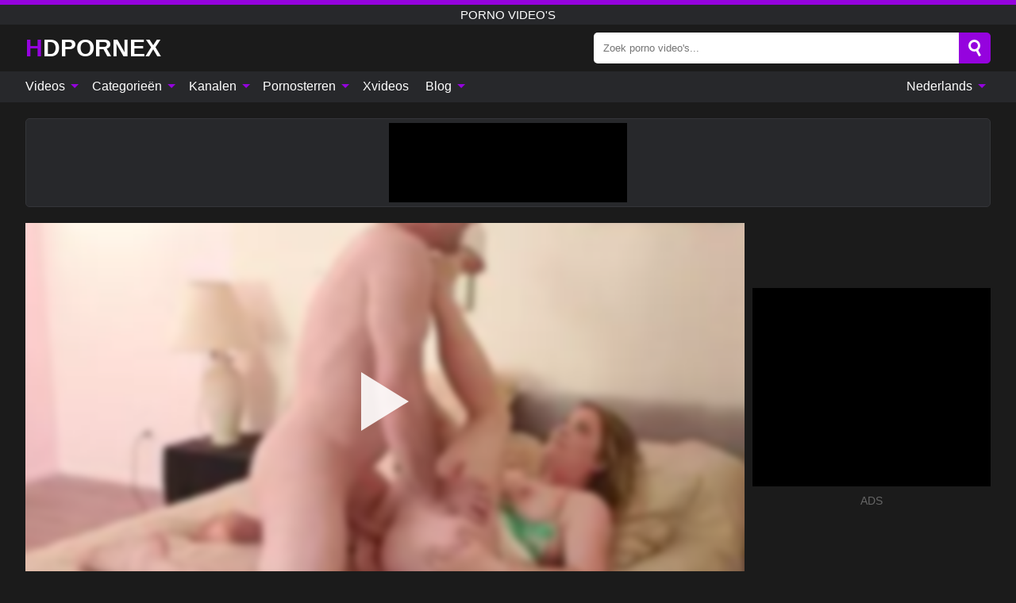

--- FILE ---
content_type: text/html; charset=UTF-8
request_url: https://hdpornex.com/nl/video/3741
body_size: 15663
content:
<!DOCTYPE html><html lang="nl" translate="no"><head><meta http-equiv="Content-Type" content="text/html; charset=utf-8"/><meta name="viewport" content="width=device-width, initial-scale=1"><title>Stiefmoeder leert hoe je seks moet hebben tijdens een feestje - HDPORNEX.COM</title><meta name="description" content="Bekijk gratis pornovideo: Stiefmoeder leert hoe je seks moet hebben tijdens een feestje, porno video's. Op je favoriete xxx & sex porno tube HDPORNEX.COM!"><meta name="keywords" content="stiefmoeder,leert,seks,moet,hebben,tijdens,feestje,porno,videos"><meta name="robots" content="max-image-preview:large"><script type="application/ld+json">{"@context":"https://schema.org","@type":"VideoObject","name":"Stiefmoeder leert hoe je seks moet hebben tijdens een feestje","description":"Bekijk gratis pornovideo: Stiefmoeder leert hoe je seks moet hebben tijdens een feestje, porno video's. Op je favoriete xxx & sex porno tube HDPORNEX.COM!","contentUrl":"https://hdpornex.com/cdn/3741.m3u8","thumbnailUrl":["https://hdpornex.com/i/media/p/3741b.jpg","https://hdpornex.com/i/media/w/3741.webp","https://hdpornex.com/i/media/p/3741.jpg"],"uploadDate":"2023-12-11T19:00:17+03:00","duration":"PT0H12M42S","interactionCount":"13"}</script><meta property="og:title" content="Stiefmoeder leert hoe je seks moet hebben tijdens een feestje"><meta property="og:site_name" content="HDPORNEX.COM"><meta property="og:url" content="https://hdpornex.com/nl/video/3741"><meta property="og:description" content="Bekijk gratis pornovideo: Stiefmoeder leert hoe je seks moet hebben tijdens een feestje, porno video's. Op je favoriete xxx & sex porno tube HDPORNEX.COM!"><meta property="og:type" content="video.other"><meta property="og:image" content="https://hdpornex.com/i/media/p/3741b.jpg"><meta property="og:video" content="https://hdpornex.com/cdn/3741.m3u8"><meta property="og:video:type" content="application/vnd.apple.mpegurl"><meta property="og:video" content="https://hdpornex.com/cdn/3741.mp4"><meta property="og:video:type" content="video/mp4"><meta name="twitter:card" content="summary_large_image"><meta name="twitter:site" content="HDPORNEX.COM"><meta name="twitter:title" content="Stiefmoeder leert hoe je seks moet hebben tijdens een feestje"><meta name="twitter:description" content="Bekijk gratis pornovideo: Stiefmoeder leert hoe je seks moet hebben tijdens een feestje, porno video's. Op je favoriete xxx & sex porno tube HDPORNEX.COM!"><meta name="twitter:image" content="https://hdpornex.com/i/media/p/3741b.jpg"><meta name="twitter:player" content="https://hdpornex.com/cdn/3741.mp4"><link href="/i/images/cover.jpg" rel="image_src"><link rel="icon" type="image/jpg" href="/i/images/ico_logo.jpg"><link rel="shortcut icon" type="image/jpg" href="/i/images/ico.jpg"><link rel="apple-touch-icon" type="image/jpg" href="/i/images/ico_logo.jpg"><meta name="theme-color" content="#161616"><link rel="canonical" href="https://hdpornex.com/nl/video/3741"><meta name="rating" content="adult"><meta name="rating" content="RTA-5042-1996-1400-1577-RTA"><link rel="preconnect" href="//mc.yandex.ru"><link rel="preconnect" href="//pgnasmcdn.click"><link rel="alternate" href="https://hdpornex.com/video/3741" hreflang="x-default"><link rel="alternate" href="https://hdpornex.com/ar/video/3741" hreflang="ar"><link rel="alternate" href="https://hdpornex.com/bn/video/3741" hreflang="bn"><link rel="alternate" href="https://hdpornex.com/de/video/3741" hreflang="de"><link rel="alternate" href="https://hdpornex.com/video/3741" hreflang="en"><link rel="alternate" href="https://hdpornex.com/es/video/3741" hreflang="es"><link rel="alternate" href="https://hdpornex.com/fr/video/3741" hreflang="fr"><link rel="alternate" href="https://hdpornex.com/hi/video/3741" hreflang="hi"><link rel="alternate" href="https://hdpornex.com/id/video/3741" hreflang="id"><link rel="alternate" href="https://hdpornex.com/it/video/3741" hreflang="it"><link rel="alternate" href="https://hdpornex.com/ja/video/3741" hreflang="ja"><link rel="alternate" href="https://hdpornex.com/nl/video/3741" hreflang="nl"><link rel="alternate" href="https://hdpornex.com/pl/video/3741" hreflang="pl"><link rel="alternate" href="https://hdpornex.com/pt/video/3741" hreflang="pt"><link rel="alternate" href="https://hdpornex.com/ro/video/3741" hreflang="ro"><link rel="alternate" href="https://hdpornex.com/ru/video/3741" hreflang="ru"><link rel="alternate" href="https://hdpornex.com/tr/video/3741" hreflang="tr"><link rel="alternate" href="https://hdpornex.com/zh/video/3741" hreflang="zh"><style>html{font-family:-apple-system,BlinkMacSystemFont,Segoe UI,Roboto,Oxygen,Ubuntu,Cantarell,Fira Sans,Droid Sans,Helvetica Neue,sans-serif}body{background:#1b1b1b;min-width:320px;margin:auto;color:#fff}a{text-decoration:none;outline:none;color:#1b1b1b}input,textarea,select,option,button{outline:none;font-family:-apple-system,BlinkMacSystemFont,Segoe UI,Roboto,Oxygen,Ubuntu,Cantarell,Fira Sans,Droid Sans,Helvetica Neue,sans-serif}*{-webkit-box-sizing:border-box;-moz-box-sizing:border-box;box-sizing:border-box}::placeholder{opacity:1}.ico-bottom-arrow{width:0;height:0;border-left:5px solid transparent;border-right:5px solid transparent;border-bottom:5px solid #9503DE;display:inline-block;margin-bottom:3px;margin-left:3px;margin-right:-4px;transform:rotate(180deg)}.top{background:#27282b;text-align:center}.top:before{content:"";width:100%;height:6px;display:block;background:#9503DE}.top h1,.top b{font-weight:500;color:#fff;font-size:15px;text-transform:uppercase;margin:0;padding:4px 0;display:block}.fx{display:-webkit-box;display:-moz-box;display:-ms-flexbox;display:-webkit-flex;display:flex}.fx-c{-ms-flex-align:center;-webkit-align-items:center;-webkit-box-align:center;align-items:center}.fx-w{flex-wrap:wrap;justify-content:space-between}header{width:95%;max-width:1340px;margin:auto;padding:10px 0}header .icon-menu,header .icon-search,header .sort{display:none}header .logo b{display:block;font-size:30px;color:#fff;text-transform:uppercase}header .logo b:first-letter{color:#9503DE}header form{margin-left:auto;width:50%;max-width:500px;position:relative}header form .box{border-radius:5px;padding:0}header form input{background:#fff;border:0;color:#050505;padding:12px;width:100%;border-radius:5px;border-top-right-radius:0;border-bottom-right-radius:0;align-self:stretch}header form button{background:#9503DE;border:0;position:relative;cursor:pointer;outline:none;text-indent:-99999px;border-radius:5px;border-top-left-radius:0;border-bottom-left-radius:0;width:42px;align-self:stretch}header form button:before{content:"";position:absolute;top:9px;left:12px;width:9px;height:9px;background:transparent;border:3px solid #fff;border-radius:50%}header form button:after{content:"";width:9px;height:3px;background:#fff;position:absolute;transform:rotate(63deg);top:24px;left:20px}header form .resultDiv{display:none;position:absolute;top:50px;background:#fff;width:100%;max-height:350px;overflow:hidden;overflow-y:auto;z-index:114;left:0;padding:10px;transition:.4s;border-radius:5px;color:#050505}header form .resultDiv a{display:block;text-align:left;padding:5px;color:#050505;font-weight:600;text-decoration:none;font-size:14px}header form .resultDiv a:hover{text-decoration:underline}header form .resultDiv .title{display:block;background:#27282b;padding:10px;border-radius:5px;color:#fff}nav{background:#27282b;display:block;width:100%}nav ul{width:95%;max-width:1340px;display:block;margin:auto;padding:0;list-style:none;position:relative;z-index:113}nav ul li{display:inline-block}nav ul li .mask{display:none}nav ul a{color:#fff;padding:.65em .65em;text-decoration:none;display:inline-block}nav>ul>li:first-child>a{padding-left:0}@media screen and (min-width:840px){nav ul li:hover a{color:#9503DE}nav ul li>ul{display:none}nav ul li:hover>ul{display:block;position:absolute;width:100%;left:0;top:40px;background:#27282b;border:1px solid #343539;border-radius:5px;padding:4px}nav ul li:hover>ul a{padding:.3em .35em;margin:.35em;color:#fff}nav ul li>ul a:hover{color:#9503DE}nav ul .lang:hover>ul{width:400px;right:0;left:unset;display:flex;flex-wrap:wrap;justify-content:space-between}nav ul .lang:hover>ul a{padding:0;border:0;display:block;font-size:13px}}nav ul li>ul:not(.nl) li:last-child a{background:#9503DE;border-radius:5px;color:#fff}nav ul .lang{float:right;position:relative}nav ul .lang li{display:block;flex:1 1 25%}nav ul .lang:hover>ul a:last-child{background:transparent}nav ul .lang:hover>ul a:last-child:hover{color:#9503DE}.global-army{width:95%;max-width:1340px;margin:auto;margin-top:20px;border-radius:5px;background:#27282b;border:1px solid #343539;padding:5px;overflow:hidden}.global-army span{display:block;margin:auto;width:300px;min-width:max-content;height:100px;background:#000}.global-army iframe{border:0;width:300px;height:100px;overflow:hidden}.fbar{display:block;width:100%;margin-bottom:15px;text-align:center;background:#27282b;border-radius:5px;padding:7px 4px}.fbar a{display:inline-block;color:#fff;font-size:15px;font-weight:500;text-transform:uppercase}.fbar a:after{content:"\A0•\A0"}.fbar a:last-child:after{content:""}main{width:95%;max-width:1340px;margin:auto;margin-top:20px}main .sidebar{width:240px;min-width:240px;margin-right:20px;border-right:1px solid #3A3A3A;padding-right:20px}main .sidebar .close{display:none}main .sidebar ul{padding:0;margin:0;list-style:none;border-bottom:1px solid #3A3A3A;padding-bottom:10px;margin-bottom:10px}main .sidebar ul:last-child{border-bottom:0;margin-bottom:0}main .sidebar li span{display:block;color:#fff;font-size:15px;font-weight:500;margin-bottom:10px;text-transform:uppercase}main .sidebar li{display:block}main .sidebar li a{display:flex;align-items:center;color:#fff;font-size:14px;padding:4px 6px;border-radius:5px;margin-bottom:2px}main .sidebar li a b{font-weight:400}main .sidebar li a i:last-child{margin-left:auto;font-size:12px;color:#7C7C7C}main .sidebar li:not(.more):hover a{background:#27282b;color:#9503DE}main .sidebar li:not(.more):hover a i:last-child{color:#fff}main .sidebar .more a{display:block;background:#9503DEb5;color:#fff;text-align:center;margin-top:10px;border-radius:100px;font-weight:500}main .sidebar .more a:hover{background:#27282b}main .content{width:100%}main .head h1,main .head h2,main .head h3,main .head .sst{margin:0;color:#fff;font-size:22px;font-weight:500;overflow-wrap:break-word;word-break:break-all;white-space:normal}main .head .title span{color:#ccc;margin-left:10px;font-size:15px;margin-right:10px;text-align:center}main .head .sort{margin-left:auto;position:relative;z-index:4;min-width:180px}main .head .sort span{color:#fff;background:#27282b;padding:7px 20px;border-radius:5px;font-weight:600;display:block;width:max-content;min-width:100%;cursor:pointer;text-align:center;border:1px solid #343539}main .head .sort ul{padding:0;margin:0;list-style:none;display:none}main .head .sort.active span{border-bottom-left-radius:0;border-bottom-right-radius:0}main .head .sort.active ul{display:block;position:absolute;top:33px;background:#27282b;width:100%;right:0;border-bottom-left-radius:5px;border-bottom-right-radius:5px;border:1px solid #343539;border-top:0}main .head .sort li{display:block}main .head .sort .disabled{display:none}main .head .sort li a{display:block;padding:5px;text-align:center;color:#fff;font-weight:600;font-size:15px}main .head .sort li a:hover{color:#9503DE}.trend{margin:20px 0}.trend .article{width:20%;margin-bottom:10px;display:inline-block;overflow:hidden;color:#FFF}.trend .article .box{width:95%;margin:auto;overflow:hidden}.trend .article a{display:block;width:100%}.trend .article figure{display:block;position:relative;margin:0;width:100%;height:200px;overflow:hidden;border-radius:5px;background:#27282b}.trend .article figure img{position:absolute;height:100%;min-width:100%;object-fit:cover;position:absolute;transform:translateX(-50%) translateY(-50%);left:50%;top:50%;font-size:0}.trend .article a div{margin-top:5px}.trend .article b{color:#fff;font-weight:500;font-size:15px}.trend .article i:last-child{color:#fff;margin-left:auto;font-weight:500;font-size:15px}.trend .article .ct{display:block;width:100%;height:110px;background:#27282b;position:relative;border-radius:5px;padding:10px}.trend .article .ct h2,.trend .article .ct b{position:absolute;left:50%;top:50%;transform:translateX(-50%) translateY(-50%);font-style:normal;font-size:16px;font-weight:400;letter-spacing:1px;text-align:center;margin:0;max-width:100%;text-overflow:ellipsis;overflow:hidden}.see-button{display:block;position:relative;margin:15px auto}.see-button:before{content:"";position:absolute;left:0;top:50%;transform:translateY(-50%);width:100%;height:2px;background:#3a3a3a;border-radius:10px}.see-button div{display:block;margin:auto;width:max-content;background:#1b1b1b;padding:0 17px;position:relative}.see-button a{display:block;border-radius:100px;padding:8px 17px;color:#fff;font-size:13px;text-transform:uppercase;font-weight:500;background:#9503DEb5}.see-button a:hover{background:#27282b;color:#fff}.videos{margin:20px 0}.videos:before,.videos:after{content:" ";display:table;width:100%}.videos article{width:20%;height:205px;display:inline-block;overflow:hidden;color:#FFF}.videos article.cat{height:auto}.videos article.cat a{display:block;width:100%}.videos article.cat img{width:100%;height:auto;border-radius:5px}.videos article .box{width:95%;margin:auto;overflow:hidden}.videos article .playthumb{display:block;width:100%;overflow:hidden;height:177px;position:relative}.videos article figure{display:block;position:relative;margin:0;width:100%;height:136px;overflow:hidden;border-radius:5px;background:#27282b}.videos article figure:after{content:"";position:absolute;z-index:2;width:100%;height:100%;left:0;top:0}.videos article figure img{position:absolute;height:100%;min-width:100%;object-fit:cover;transform:translateX(-50%) translateY(-50%);left:50%;top:50%;font-size:0}.videos article .box video{position:absolute;width:100%;min-width:100%;min-height:100%;top:50%;left:50%;transform:translateY(-50%) translateX(-50%);z-index:1;object-fit:cover}.videos article h2,.videos article h3{display:block;display:-webkit-box;padding:0;font-size:.85em;font-weight:500;color:#fff;margin-top:3px;margin-bottom:0;display:-webkit-box;-webkit-box-orient:vertical;-webkit-line-clamp:2;overflow:hidden;white-space:normal;line-height:1.3;overflow-wrap:anywhere;word-break:normal;text-wrap:balance}.videos article .hd:before{content:"HD";position:absolute;z-index:3;bottom:2px;left:2px;font-size:13px;font-style:normal;color:#fff;font-weight:600;background:#9503DE;padding:1px 4px;border-radius:3px;transition:all .2s;opacity:.8}.videos article:hover h3{color:#9503DE}.videos article:hover .hd:before{left:-40px}.videos article .end{display:block;overflow:hidden;height:21px}.videos article .end p{display:inline-block;vertical-align:middle;margin:0;text-align:right;color:#bababa;font-size:13px;height:1.8em;line-height:1.8em}.videos article .end a{color:#bababa;font-size:13px;text-decoration:underline;display:inline-block;height:1.8em;line-height:1.8em}.videos article .end p:after{content:'•';margin:0 4px}.videos article .end p:last-child:after{content:'';margin:0}.videos article .heart{position:relative;width:10px;height:10px;display:inline-block;margin-left:2px}.videos article .heart:before,.videos article .heart:after{position:absolute;content:"";left:5px;top:0;width:5px;height:10px;background:#bababa;border-radius:50px 50px 0 0;transform:rotate(-45deg);transform-origin:0 100%}.videos article .heart:after{left:0;transform:rotate(45deg);transform-origin:100% 100%}.nores{width:100%;display:block;background:#27282b;border:1px solid #343539;border-radius:5px;padding:10px;color:#fff;font-size:17px;font-weight:700;text-align:center;text-transform:uppercase;margin:20px auto}.pagination{display:block;width:100%;margin:20px 0;text-align:center}.pagination a,.pagination div,.pagination span{display:inline-block;background:#9503DEb5;border-radius:5px;padding:10px 15px;color:#fff;font-size:15px;font-weight:600;text-transform:uppercase;margin:0 10px}.pagination div{cursor:pointer}.pagination span{background:#27282b}.pagination a:hover,.pagination div:hover{background:#27282b}.footerDesc{display:block;width:100%;background:#27282b;margin:20px 0;padding:20px;text-align:center;color:#fff;border-radius:5px;font-size:15px}.footerDesc h4{font-size:16px;color:#fff}.moban{display:none}.player{width:100%;min-height:150px}.player .left{width:calc(100% - 310px);height:450px;position:relative;overflow:hidden;cursor:pointer;z-index:112}.player .left #poster{position:absolute;min-width:110%;min-height:110%;object-fit:cover;transform:translateX(-50%) translateY(-50%);left:50%;top:50%;font-size:0;filter:blur(4px)}.player .left video{position:absolute;left:0;top:0;width:100%;height:100%;background:#000}.player .left #play{display:none;border:0;background:transparent;box-sizing:border-box;width:0;height:74px;border-color:transparent transparent transparent #fff;transition:100ms all ease;border-style:solid;border-width:37px 0 37px 60px;position:absolute;left:50%;top:50%;transform:translateY(-50%) translateX(-50%);opacity:.9}.player .left:hover #play{opacity:.7}.loader{position:absolute;left:0;top:0;background:rgba(0,0,0,.4);width:100%;height:100%}.spin{position:absolute;left:50%;top:50%;transform:translateY(-50%) translateX(-50%)}.spin>div{background-color:#fff;width:15px;height:15px;border-radius:100%;margin:2px;-webkit-animation-fill-mode:both;animation-fill-mode:both;display:inline-block;-webkit-animation:ball-beat .7s 0s infinite linear;animation:ball-beat .7s 0s infinite linear}.spin>div:nth-child(2n-1){-webkit-animation-delay:-.35s!important;animation-delay:-.35s!important}main.dmca .vtitle,main.dmca .infos,main.dmca .moreinfo,main.dmca .buttons{display:none!important}.player .left iframe{display:block;border:0;width:100%;height:440px}.player .left .tvd{display:block;width:100%;text-align:center;top:50%;position:absolute;transform:translateY(-50%)}.player .right{width:300px;margin-left:auto}.player .right span{display:block;width:300px;height:250px;background:#000}.player .right .content{width:100%}.player .right .content b{width:290px;height:250px;display:block;background:#27282b;text-align:center;line-height:250px}.player .right iframe{border:0;width:300px;overflow:hidden}.player .right .content:after{content:"ADS";display:block;text-align:center;margin:10px 0;font-size:14px;color:#666}.vtitle{text-align:center;background:#27282b;margin:0;padding:10px;font-size:18px;font-weight:600}.vtitle.hd:before{content:"HD";background:#9503DE;padding:1px 6px;margin-right:5px;color:#FFF;position:relative;top:-1px;border-radius:4px;font-size:12px;transform:skew(-10deg);display:inline-block}.buttons{margin-bottom:10px;padding:10px;border:2px solid #27282b;border-radius:5px;border-top:0;border-top-left-radius:0;border-top-right-radius:0}.buttons .report{margin-left:auto;cursor:pointer;font-size:16px;padding:.5rem .75rem;border-radius:.25em;background:#27282b;color:#bababa}.buttons .report i{font-style:normal;width:19px;height:19px;display:block;border:1px solid #bababa;border-radius:50%;text-align:center;font-size:11px;line-height:1.5}.buttons .dwd{cursor:pointer;font-size:16px;padding:.5rem .75rem;border-radius:.25em;background:#27282b;color:#fff;font-weight:500;margin-right:10px}.buttons .loves{cursor:pointer;font-size:16px;padding:.5rem .75rem;border-radius:.25em;background:#27282b;color:#fff}.buttons .loves:hover,.buttons .report:hover,.buttons .dwd:hover{background:#111}.buttons .loves .heart{position:relative;width:12px;height:12px;display:inline-block;margin-left:6px}.buttons .loves .heart:before,.buttons .loves .heart:after{position:absolute;content:"";left:6px;top:0;width:6px;height:12px;background:#9503DE;border-radius:50px 50px 0 0;transform:rotate(-45deg);transform-origin:0 100%}.buttons .loves .heart:after{left:0;transform:rotate(45deg);transform-origin:100% 100%}.buttons .loves.loved{background:#9503DE}.buttons .loves.loved .heart:before,.buttons .loves.loved .heart:after{background:#fff}.popular{display:block;width:100%;margin:0;list-style:none;padding:0}.popular .label{background:#9503DE;padding:10px 15px;margin-left:0!important}.popular li{display:inline-block;background:#27282b;border-radius:5px;font-size:15px;font-weight:600;text-transform:uppercase;margin-left:5px;margin-right:5px;margin-bottom:10px}.popular li:hover{background:#9503DE}.popular li:last-child{margin-right:0}.popular li span{display:inline-block;background:#9503DE;line-height:1;padding:2px 5px;border-radius:3px;margin-left:5px}.popular li:hover span{background:#27282b}.popular a{color:#fff;padding:10px 15px;display:block}.moreinfo{margin-top:0;margin-bottom:10px}.moreinfo b{margin-right:10px;display:inline-block}.moreinfo span{display:inline-block}.box-modal{display:none}.box-modal .shd{position:fixed;left:0;top:0;width:100%;height:100%;background:rgba(0,0,0,.5);z-index:999}.box-modal .content{position:fixed;left:50%;top:50%;transform:translateY(-50%) translateX(-50%);padding:20px;background:#27282b;border-radius:10px;width:95%;max-width:400px;z-index:1000}.box-modal .head{margin-bottom:20px}.box-modal .head .title{width:100%}.box-modal .head .close{margin-left:auto;font-size:30px;cursor:pointer}.box-modal label{display:block;margin-bottom:2px;color:#999;font-size:.85em;cursor:pointer}.box-modal label input{display:inline-block;vertical-align:middle}.box-modal label.title{font-size:17px;margin:10px 0}.box-modal textarea{width:100%;display:block;border:0}.box-modal button{width:100%;display:block;border:0;margin-top:10px;background:#9503DE;padding:10px 15px;border-radius:5px;font-size:15px;font-weight:600;text-transform:uppercase;color:#FFF;cursor:pointer}.box-modal a{color:#FFF;text-decoration:underline}@media screen and (max-width:840px){.player{display:block!important}.player .left{width:100%}.player .right{margin:auto;margin-top:10px}.vtitle{font-size:16px}.popular .label,.popular a{padding:7px 12px}}@media screen and (max-width:450px){.player .left{height:250px}}@-webkit-keyframes ball-beat{50%{opacity:.2;-webkit-transform:scale(0.75);transform:scale(0.75)}100%{opacity:1;-webkit-transform:scale(1);transform:scale(1)}}@keyframes ball-beat{50%{opacity:.2;-webkit-transform:scale(0.75);transform:scale(0.75)}100%{opacity:1;-webkit-transform:scale(1);transform:scale(1)}}.lkx{display:block;width:95%;max-width:1340px;margin:auto;margin-top:20px;text-transform:capitalize;-webkit-column-count:5;-moz-column-count:5;column-count:5}.lkx a{color:#fff;font-size:14px;display:inline-block;width:100%;white-space:nowrap;text-overflow:ellipsis;overflow:hidden}.lkx a:hover{color:#9503DE}@media screen and (max-width:880px){.lkx{-webkit-column-count:4;-moz-column-count:4;column-count:4}.lkx a{padding:10px 0}}@media screen and (max-width:680px){.lkx{-webkit-column-count:3;-moz-column-count:3;column-count:3}}@media screen and (max-width:480px){.lkx{-webkit-column-count:2;-moz-column-count:2;column-count:2}}footer{display:block;margin-top:30px;background:#27282b}footer .box{width:95%;max-width:1340px;display:block;margin:auto;padding:20px 0;text-align:center}footer a{color:#fff;font-size:15px;font-weight:700;margin:0 10px}footer .logo{display:block;margin:auto;margin-bottom:20px;width:max-content;max-width:100%}footer .logo b{display:block;font-size:30px;text-transform:uppercase;color:#9503DE}footer p{padding:10px 0;text-align:center;display:block;font-size:12px;margin:auto;color:#ccc}@media screen and (max-width:1300px){main .sidebar{width:210px;min-width:210px;margin-right:10px;padding-right:10px}}@media screen and (max-width:1230px){header .sort{display:block;padding:19px 18px;background:#9503DE;border-radius:4px;margin-left:10px;cursor:pointer}main .sidebar{display:none;position:fixed;top:0;z-index:999;background:#1b1b1b;left:0;width:100%;height:100%;padding:20px;overflow-y:auto}main .sidebar .close{display:block;position:absolute;right:10px;top:10px}main .sidebar .close i{transform:scale(1.5)}}@media screen and (max-width:1070px){.videos article{width:25%}.trend .article{width:25%}}@media screen and (max-width:840px){.top h1,.top b{font-size:13px}header .sort{padding:14px 11px;margin-left:2px}header{position:-webkit-sticky;position:-moz-sticky;position:-ms-sticky;position:-o-sticky;position:sticky;top:0;z-index:999;background:#1b1b1b}header .icon-menu{display:inline-block;height:40px;width:40px;min-width:40px;border-radius:5px;position:relative;padding:7px;cursor:pointer}.bar1,.bar2,.bar3{width:100%;height:3px;background-color:#FFF;margin:5px 0;display:block;border-radius:10px}.bar1{margin-top:3px}.change .bar1{-webkit-transform:rotate(-45deg) translate(-6px,7px);transform:rotate(-45deg) translate(-6px,7px);background-color:#fff}.change .bar2{opacity:0}.change .bar3{-webkit-transform:rotate(45deg) translate(-4px,-6px);transform:rotate(45deg) translate(-4px,-6px);background-color:#fff}header .logo{margin:auto}header form{display:none;position:absolute;left:0;top:60px;width:100%;max-width:100%;background:#1b1b1b;padding-bottom:10px}header .icon-search{display:block;border:0;position:relative;cursor:pointer;outline:none;text-indent:-99999px;width:40px;height:40px}header .icon-search:before{content:"";position:absolute;top:9px;left:12px;width:9px;height:9px;background:transparent;border:3px solid #fff;border-radius:50%}header .icon-search:after{content:"";width:9px;height:3px;background:#fff;position:absolute;transform:rotate(63deg);top:24px;left:20px}header .icon-search.change:before{border:3px solid #9503DE}header .icon-search.change:after{background:#9503DE}nav{display:none;position:sticky;top:60px;z-index:999}nav ul{position:absolute;left:0;right:0;width:100%;margin:auto;height:calc(100% - 40px);overflow-x:hidden;overflow-y:auto}nav ul>li{display:block;position:relative}nav ul>li a{display:block;padding:10px!important;border-bottom:1px solid #454545;font-size:15px;font-weight:500}nav ul>li .mask{display:block;position:absolute;left:0;top:0;width:100%;height:40px;z-index:1;cursor:pointer}nav ul li>ul{display:none;position:unset;width:100%;background:#1b1b1b}nav ul>li>ul>li{display:block}nav ul>li>ul>li a{padding:.3em 1em!important;margin:.15em;color:#fff;font-size:14px}nav ul li>ul:not(.nl) li:nth-last-child(2) a{border-bottom:0}nav ul li>ul:not(.nl) li:last-child a{margin:0!important;border-radius:0}nav ul .lang{float:unset}nav ul .lang li a{border:0;text-align:left;border-bottom:1px solid #454545}nav ul .lang li:last-child a{border:0;background:transparent;border-bottom:1px solid #454545}nav ul .lang:hover>ul{width:100%}nav ul .lang:hover>ul a{border-bottom:1px solid #454545}main .head .sort{flex-grow:1;min-width:100%;margin-top:10px}main .head .title h1,main .head .title h2,main .head .title h3{font-size:17px}main .head .title span{font-size:12px}main .head .sort span{width:100%;text-align:left;font-size:14px}main .head .sort.active ul{top:30px}main .head .sort li a{text-align:left;padding:5px 20px;font-size:14px}.videos article{width:33.333%}.trend .article{width:33.333%}}@media screen and (max-width:600px){.videos article{width:50%}.videos article .box{width:calc(100% - 2px);margin-right:2px}.videos article:nth-of-type(2n+2) .box{margin-right:0;margin-left:2px}.videos article .end a{min-width:48px;height:48px}.trend .article{width:50%}.trend .article .box{width:calc(100% - 2px);margin-right:2px}.trend .article:nth-of-type(2n+2) .box{margin-right:0;margin-left:2px}.trend .article figure{height:170px}.content .trend .article figure{height:170px}footer a{display:block;margin:5px;padding:6px 0}}@media screen and (max-width:650px){header .logo b{font-size:20px}}.blog-posts{display:grid;grid-template-columns:1fr;gap:15px;margin:20px 0}@media (min-width:480px){.blog-posts.f3{grid-template-columns:repeat(2,1fr)}}@media (min-width:768px){.blog-posts{grid-template-columns:repeat(2,1fr)}.blog-posts.f3{grid-template-columns:repeat(3,1fr)}}.blog-posts .box{position:relative;z-index:3}.blog-posts article figure{margin:0}.blog-posts article .image{display:block;height:250px;object-fit:cover;transition:transform .3s ease;position:relative;overflow:hidden;border-radius:10px;background-color:#27282b}.blog-posts article img{position:absolute;top:50%;left:0;transform:translateY(-50%);width:100%;min-height:100%;object-fit:cover;filter:blur(5px);z-index:1;font-size:0}.blog-posts article h3{font-size:1rem;margin-top:10px;margin-bottom:15px;font-weight:500;color:#fff}.blog-posts article a:hover h3{text-decoration:underline}.blog-posts .box p{font-size:.8rem;line-height:1.5;color:#c8c8c8}.go_top{display:none;position:fixed;right:10px;bottom:10px;z-index:2;cursor:pointer;transition:color .3s linear;background:#9503DE;border-radius:5px;padding:10px 15px;color:#fff;font-size:15px;font-weight:600;text-transform:uppercase}.go_top:before{content:"";border:solid #fff;border-width:0 3px 3px 0;display:inline-block;padding:5px;margin-bottom:-3px;transform:rotate(-135deg);-webkit-transform:rotate(-135deg)}.go_top:hover{background:#27282b}.mtd{margin-top:20px}.icon-options{box-sizing:border-box;position:relative;display:block;transform:scale(var(--ggs,1));width:10px;height:2px;box-shadow:-3px 4px 0 0,3px -4px 0 0}.icon-options::after,.icon-options::before{content:"";display:block;box-sizing:border-box;position:absolute;width:8px;height:8px;border:2px solid;border-radius:100%}.icon-options::before{top:-7px;left:-4px}.icon-options::after{bottom:-7px;right:-4px}.icon-close{box-sizing:border-box;position:relative;display:block;transform:scale(var(--ggs,1));width:22px;height:22px;border:2px solid transparent;border-radius:40px}.icon-close::after,.icon-close::before{content:"";display:block;box-sizing:border-box;position:absolute;width:16px;height:2px;background:currentColor;transform:rotate(45deg);border-radius:5px;top:8px;left:1px}.icon-close::after{transform:rotate(-45deg)}.att:before{content:attr(data-text);font-style:normal}@keyframes fadeIn{0%{opacity:0}100%{opacity:1}}@-moz-keyframes fadeIn{0%{opacity:0}100%{opacity:1}}@-webkit-keyframes fadeIn{0%{opacity:0}100%{opacity:1}}@-o-keyframes fadeIn{0%{opacity:0}100%{opacity:1}}@-ms-keyframes fadeIn{0%{opacity:0}100%{opacity:1}}#ohsnap{position:fixed;bottom:5px;right:5px;margin-left:5px;z-index:999999}#ohsnap .alert{margin-top:5px;padding:9px 15px;float:right;clear:right;text-align:center;font-weight:500;font-size:14px;color:#fff}#ohsnap .red{background:linear-gradient(#ED3232,#C52525);border-bottom:2px solid #8c1818}#ohsnap .green{background:linear-gradient(#45b649,#017205);border-bottom:2px solid #003e02}#ohsnap .iheart{width:16px;height:16px;margin-left:6px;float:right}</style></head><body><div class="top"><b>porno video's</b></div><header class="fx fx-c"><div class="icon-menu"><i class="bar1"></i><i class="bar2"></i><i class="bar3"></i></div><a href="https://hdpornex.com/nl" class="logo" title="porno video's"><b>Hdpornex</b></a><form data-action="https://hdpornex.com/nl/mishka/common/search" method="POST"><div class="box fx fx-c"><input type="text" id="s" name="s" placeholder="Zoek porno video's..." autocomplete="off"><button type="submit" data-trigger="submit[search]">Search</button></div><div class="resultDiv"></div></form><i class="icon-search"></i></header><nav><ul><li><i class="mask"></i><a href="https://hdpornex.com/nl" title="Videos">Videos <i class="ico-bottom-arrow"></i></a><ul class="nl"><li><a href="https://hdpornex.com/nl/hd" title="HD-video's">HD-video's</a></li><li><a href="https://hdpornex.com/nl" title="Nieuwste video's">Nieuwste video's</a></li><li><a href="https://hdpornex.com/nl?o=popular" title="Populaire video's" rel="nofollow">Populaire video's</a></li><li><a href="https://hdpornex.com/nl?o=loves" title="Best beoordeeld" rel="nofollow">Best beoordeeld</a></li><li><a href="https://hdpornex.com/nl?o=views" title="Meest bekeken" rel="nofollow">Meest bekeken</a></li><li><a href="https://hdpornex.com/nl?o=duration" title="Langste video's" rel="nofollow">Langste video's</a></li></ul></li><li><i class="mask"></i><a href="https://hdpornex.com/nl/categories" title="Categorieën">Categorieën <i class="ico-bottom-arrow"></i></a><ul><li><a href="https://hdpornex.com/nl/videos/teen" title="Tiener">Tiener</a></li><li><a href="https://hdpornex.com/nl/videos/blowjob" title="Blowjob">Blowjob</a></li><li><a href="https://hdpornex.com/nl/videos/hardcore" title="Hardcore">Hardcore</a></li><li><a href="https://hdpornex.com/nl/videos/amateur" title="Amateur">Amateur</a></li><li><a href="https://hdpornex.com/nl/videos/milf" title="MILF">MILF</a></li><li><a href="https://hdpornex.com/nl/videos/xnxx" title="XNXX">XNXX</a></li><li><a href="https://hdpornex.com/nl/videos/brunette" title="Brunette">Brunette</a></li><li><a href="https://hdpornex.com/nl/videos/blonde" title="Blond">Blond</a></li><li><a href="https://hdpornex.com/nl/videos/cumshot" title="Klaarkomen">Klaarkomen</a></li><li><a href="https://hdpornex.com/nl/categories" title="Alle Categorieën">Alle Categorieën +</a></li></ul></li><li><i class="mask"></i><a href="https://hdpornex.com/nl/channels" title="Kanalen">Kanalen <i class="ico-bottom-arrow"></i></a><ul><li><a href="https://hdpornex.com/nl/channel/adult-time-out-of-the-family" title="Adult Time - Out Of The Family">Adult Time - Out Of The Family</a></li><li><a href="https://hdpornex.com/nl/channel/cruel-media-tv" title="CRUEL MEDIA TV">CRUEL MEDIA TV</a></li><li><a href="https://hdpornex.com/nl/channel/love-home-porn" title="Love Home Porn">Love Home Porn</a></li><li><a href="https://hdpornex.com/nl/channel/porncentro" title="Porncentro">Porncentro</a></li><li><a href="https://hdpornex.com/nl/channel/best-classic-ever" title="Best Classic Ever">Best Classic Ever</a></li><li><a href="https://hdpornex.com/nl/channel/chick-pass" title="Chick Pass">Chick Pass</a></li><li><a href="https://hdpornex.com/nl/channel/old-nanny" title="Old Nanny">Old Nanny</a></li><li><a href="https://hdpornex.com/nl/channel/milf-curves" title="Milf Curves">Milf Curves</a></li><li><a href="https://hdpornex.com/nl/channel/loan4k" title="Loan4K">Loan4K</a></li><li><a href="https://hdpornex.com/nl/channels" title="Alle Kanalen">Alle Kanalen +</a></li></ul></li><li><i class="mask"></i><a href="https://hdpornex.com/nl/pornstars" title="Pornosterren">Pornosterren <i class="ico-bottom-arrow"></i></a><ul><li><a href="https://hdpornex.com/nl/pornstar/misty-stone" title="Misty Stone">Misty Stone</a></li><li><a href="https://hdpornex.com/nl/pornstar/gianna-dior" title="Gianna Dior">Gianna Dior</a></li><li><a href="https://hdpornex.com/nl/pornstar/gianna-michaels" title="Gianna Michaels">Gianna Michaels</a></li><li><a href="https://hdpornex.com/nl/pornstar/ryan-mclane" title="Ryan Mclane">Ryan Mclane</a></li><li><a href="https://hdpornex.com/nl/pornstar/london-keyes" title="London Keyes">London Keyes</a></li><li><a href="https://hdpornex.com/nl/pornstar/emily-willis" title="Emily Willis">Emily Willis</a></li><li><a href="https://hdpornex.com/nl/pornstar/tina-kay" title="Tina Kay">Tina Kay</a></li><li><a href="https://hdpornex.com/nl/pornstar/amy-thiest" title="Amy Thiest">Amy Thiest</a></li><li><a href="https://hdpornex.com/nl/pornstar/naomi-swann" title="Naomi Swann">Naomi Swann</a></li><li><a href="https://hdpornex.com/nl/pornstars" title="Alle Pornosterren">Alle Pornosterren +</a></li></ul></li><li><a href="https://xvideos123.org" target="_blank" title="Xvideos">Xvideos</a></li><li><i class="mask"></i><a href="https://hdpornex.com/nl/blog" title="Blog">Blog <i class="ico-bottom-arrow"></i></a><ul><li><a href="https://hdpornex.com/nl/blog" title="More posts">More posts +</a></li></ul></li><li class="lang"><i class="mask"></i><a href="#" title="">Nederlands <i class="ico-bottom-arrow"></i></a><ul><li><a href="https://hdpornex.com/ar/video/3741" rel="alternate" hreflang="ar" title="Arab">Arab</a></li><li><a href="https://hdpornex.com/bn/video/3741" rel="alternate" hreflang="bn" title="বাংলা">বাংলা</a></li><li><a href="https://hdpornex.com/de/video/3741" rel="alternate" hreflang="de" title="Deutsch">Deutsch</a></li><li><a href="https://hdpornex.com/video/3741" rel="alternate" hreflang="en" title="English">English</a></li><li><a href="https://hdpornex.com/es/video/3741" rel="alternate" hreflang="es" title="Español">Español</a></li><li><a href="https://hdpornex.com/fr/video/3741" rel="alternate" hreflang="fr" title="Français">Français</a></li><li><a href="https://hdpornex.com/hi/video/3741" rel="alternate" hreflang="hi" title="हिंदी">हिंदी</a></li><li><a href="https://hdpornex.com/id/video/3741" rel="alternate" hreflang="id" title="Indonesian">Indonesian</a></li><li><a href="https://hdpornex.com/it/video/3741" rel="alternate" hreflang="it" title="Italiano">Italiano</a></li><li><a href="https://hdpornex.com/ja/video/3741" rel="alternate" hreflang="ja" title="日本語">日本語</a></li><li><a href="https://hdpornex.com/pl/video/3741" rel="alternate" hreflang="pl" title="Polski">Polski</a></li><li><a href="https://hdpornex.com/pt/video/3741" rel="alternate" hreflang="pt" title="Português">Português</a></li><li><a href="https://hdpornex.com/ro/video/3741" rel="alternate" hreflang="ro" title="Română">Română</a></li><li><a href="https://hdpornex.com/ru/video/3741" rel="alternate" hreflang="ru" title="русский">русский</a></li><li><a href="https://hdpornex.com/tr/video/3741" rel="alternate" hreflang="tr" title="Türkler">Türkler</a></li><li><a href="https://hdpornex.com/zh/video/3741" rel="alternate" hreflang="zh" title="中国人">中国人</a></li></ul></li></ul></nav><div class="global-army"><span></span></div><main><div class="player fx"><div class="left"><video id="videoplayer" preload="none" onclick="videoplayer()" playsinline="" autoplay></video><img src="/i/media/w/3741.webp" alt="Stiefmoeder leert hoe je seks moet hebben tijdens een feestje" id="poster" onclick="videoplayer()" fetchpriority="high" width="240" height="135"><div id="play" onclick="videoplayer()"></div><div class="loader"><div class="spin"><div></div><div></div><div></div></div></div><script>function videoplayer(){var vid="https://hdpornex.com/cdn/3741.m3u8";var player=document.getElementById("videoplayer");player.src=vid;player.removeAttribute("onclick");if(Hls.isSupported()){var hls=new Hls();hls.loadSource(vid);hls.attachMedia(player);hls.startLoad((startPosition=-1));hls.on(Hls.Events.MANIFEST_PARSED,function(){player.play()})}player.setAttribute("controls","controls");document.getElementById("play").style.display="none";document.getElementById("poster").style.display="none"}</script></div><div class="right fx fx-c"><div class="content"><span></span></div></div></div><h1 class="vtitle hd">Stiefmoeder leert hoe je seks moet hebben tijdens een feestje</h1><div class="buttons fx"><span class="loves " data-id="3741"><b>0</b><i class="heart"></i></span><span class="report"><i>!</i></span></div><ul class="popular"><li class="label">Categorieën</li><li><a href="https://hdpornex.com/nl/videos/amateur" title="Amateur">Amateur</a></li><li><a href="https://hdpornex.com/nl/videos/blonde" title="Blond">Blond</a></li><li><a href="https://hdpornex.com/nl/videos/creampie" title="Creampie">Creampie</a></li><li><a href="https://hdpornex.com/nl/videos/milf" title="MILF">MILF</a></li><li><a href="https://hdpornex.com/nl/videos/party" title="Feest">Feest</a></li><li><a href="https://hdpornex.com/nl/videos/xhamster" title="Xhamster">Xhamster</a></li></ul><ul class="popular"><li class="label">Kanalen</li><li><a href="https://hdpornex.com/nl/channel/erin-electra-official" title="Erin Electra Official">Erin Electra Official</a></li></ul><p class="moreinfo"><b>Keer bekeken:</b><span>13</span></p><p class="moreinfo"><b>Looptijd:</b><span>12m 42s</span></p><p class="moreinfo"><b>Toegevoegd:</b><span>2 jaar geleden</span></p><div class="footerDesc">Je kijkt gratis naar Stiefmoeder leert hoe je seks moet hebben tijdens een feestje pornovideo op je favoriete pornobuis HDPORNEX. Deze video heeft 13 views en werd gewaardeerd door 0 mensen. De pornovideo heeft 45720 min en is 2 jaar geleden toegevoegd.</div><div class="head mtd"><div class="title"><div class="sst">Vergelijkbare video's</div></div></div><div class="videos"><article><div class="box"><a href="https://hdpornex.com/nl/video/3264" title="Didihairypussy 20 hij masturbeert op het werk en draagt ​​kleding die de rondingen markeert." class="playthumb"><figure id="3264"><img src="/i/media/w/3264.webp" alt="Afspelen Didihairypussy 20 hij masturbeert op het werk en draagt ​​kleding die de rondingen markeert." width="240" height="135" fetchpriority="high"></figure><h3>Didihairypussy 20 hij masturbeert op het werk en draagt ​​kleding die de rondingen markeert.</h3></a><div class="end flex flex-center"><p><i class="att" data-text="1h 29m 23s"></i></p><p><i class="att" data-text="3"></i> <i class="heart"></i></p></div></div></article><article><div class="box"><a href="https://hdpornex.com/nl/video/1325" title="Sissy bijschrift verhaal: de broederschap" class="playthumb"><figure id="1325"><img src="/i/media/w/1325.webp" alt="Afspelen Sissy bijschrift verhaal: de broederschap" width="240" height="135" fetchpriority="high"></figure><h3>Sissy bijschrift verhaal: de broederschap</h3></a><div class="end flex flex-center"><p><i class="att" data-text="14m 50s"></i></p><p><i class="att" data-text="0"></i> <i class="heart"></i></p></div></div></article><article><div class="box"><a href="https://hdpornex.com/nl/video/343" title="Mooie gele jurk 19 jaar oud model schiet met rodharder van modelpov voor mamapov geen naaktheid, gewoon buiten plagen in het openbaar" class="playthumb"><figure id="343" class="hd"><img src="/i/media/w/343.webp" alt="Afspelen Mooie gele jurk 19 jaar oud model schiet met rodharder van modelpov voor mamapov geen naaktheid, gewoon buiten plagen in het openbaar" width="240" height="135" fetchpriority="high"></figure><h3>Mooie gele jurk 19 jaar oud model schiet met rodharder van modelpov voor mamapov geen naaktheid, gewoon buiten plagen in het openbaar</h3></a><div class="end flex flex-center"><p><i class="att" data-text="4m 27s"></i></p><p><i class="att" data-text="1"></i> <i class="heart"></i></p></div></div></article><article><div class="box"><a href="https://hdpornex.com/nl/video/7481" title="Een nieuwe Latina-dans op het gebied van Marido Mais Velho enquanto of Corno DJ Assist" class="playthumb"><figure id="7481" class="hd"><img src="/i/media/w/7481.webp" alt="Afspelen Een nieuwe Latina-dans op het gebied van Marido Mais Velho enquanto of Corno DJ Assist" width="240" height="135" fetchpriority="high"></figure><h3>Een nieuwe Latina-dans op het gebied van Marido Mais Velho enquanto of Corno DJ Assist</h3></a><div class="end flex flex-center"><p><i class="att" data-text="10m 29s"></i></p><p><i class="att" data-text="0"></i> <i class="heart"></i></p></div></div></article><article><div class="box"><a href="https://hdpornex.com/nl/video/7338" title="Brunette slet wordt in haar kont geneukt met BBC in een hardcore interraciale ontmoeting" class="playthumb"><figure id="7338" class="hd"><img src="/i/media/w/7338.webp" alt="Afspelen Brunette slet wordt in haar kont geneukt met BBC in een hardcore interraciale ontmoeting" width="240" height="135" fetchpriority="high"></figure><h3>Brunette slet wordt in haar kont geneukt met BBC in een hardcore interraciale ontmoeting</h3></a><div class="end flex flex-center"><p><i class="att" data-text="9m 18s"></i></p><p><i class="att" data-text="0"></i> <i class="heart"></i></p></div></div></article><article><div class="box"><a href="https://hdpornex.com/nl/video/1463" title="Strakke college babe wordt geneukt in de buurt van de treinrails" class="playthumb"><figure id="1463" class="hd"><img src="/i/media/w/1463.webp" alt="Afspelen Strakke college babe wordt geneukt in de buurt van de treinrails" width="240" height="135" loading="lazy"></figure><h3>Strakke college babe wordt geneukt in de buurt van de treinrails</h3></a><div class="end flex flex-center"><p><i class="att" data-text="47m 26s"></i></p><p><i class="att" data-text="0"></i> <i class="heart"></i></p></div></div></article><article><div class="box"><a href="https://hdpornex.com/nl/video/7467" title="Brunette tiener Sera Ryder verrast indringer met een wilde pijpbeurt en deepthroat in haar studentenhuis" class="playthumb"><figure id="7467" class="hd"><img src="/i/media/w/7467.webp" alt="Afspelen Brunette tiener Sera Ryder verrast indringer met een wilde pijpbeurt en deepthroat in haar studentenhuis" width="240" height="135" loading="lazy"></figure><h3>Brunette tiener Sera Ryder verrast indringer met een wilde pijpbeurt en deepthroat in haar studentenhuis</h3></a><div class="end flex flex-center"><p><i class="att" data-text="8m"></i></p><p><i class="att" data-text="0"></i> <i class="heart"></i></p></div></div></article><article><div class="box"><a href="https://hdpornex.com/nl/video/2302" title="Ginebra Bellucci wil twee mannen tegelijk" class="playthumb"><figure id="2302" class="hd"><img src="/i/media/w/2302.webp" alt="Afspelen Ginebra Bellucci wil twee mannen tegelijk" width="240" height="135" loading="lazy"></figure><h3>Ginebra Bellucci wil twee mannen tegelijk</h3></a><div class="end flex flex-center"><p><i class="att" data-text="10m 11s"></i></p><p><i class="att" data-text="0"></i> <i class="heart"></i></p></div></div></article><article><div class="box"><a href="https://hdpornex.com/nl/video/536" title="Robotboy debbie turnbull 1boy1girl geanimeerd xxx" class="playthumb"><figure id="536"><img src="/i/media/w/536.webp" alt="Afspelen Robotboy debbie turnbull 1boy1girl geanimeerd xxx" width="240" height="135" loading="lazy"></figure><h3>Robotboy debbie turnbull 1boy1girl geanimeerd xxx</h3></a><div class="end flex flex-center"><p><i class="att" data-text="4m 17s"></i></p><p><i class="att" data-text="1"></i> <i class="heart"></i></p></div></div></article><article><div class="box"><a href="https://hdpornex.com/nl/video/7507" title="Hete MILF lerares wordt gepest door haar tienerstudent in 4K HD sekstutorial" class="playthumb"><figure id="7507" class="hd"><img src="/i/media/w/7507.webp" alt="Afspelen Hete MILF lerares wordt gepest door haar tienerstudent in 4K HD sekstutorial" width="240" height="135" loading="lazy"></figure><h3>Hete MILF lerares wordt gepest door haar tienerstudent in 4K HD sekstutorial</h3></a><div class="end flex flex-center"><p><i class="att" data-text="8m 59s"></i></p><p><i class="att" data-text="0"></i> <i class="heart"></i></p></div></div></article><article><div class="box"><a href="https://hdpornex.com/nl/video/7482" title="Sophia Leone in witte kanten lingerie geeft een hardcore pijpbeurt in 5K 60FPS" class="playthumb"><figure id="7482" class="hd"><img src="/i/media/w/7482.webp" alt="Afspelen Sophia Leone in witte kanten lingerie geeft een hardcore pijpbeurt in 5K 60FPS" width="240" height="135" loading="lazy"></figure><h3>Sophia Leone in witte kanten lingerie geeft een hardcore pijpbeurt in 5K 60FPS</h3></a><div class="end flex flex-center"><p><i class="att" data-text="15m 24s"></i></p><p><i class="att" data-text="0"></i> <i class="heart"></i></p></div></div></article><article><div class="box"><a href="https://hdpornex.com/nl/video/7226" title="Perverse creampie-orgie: blonde lul berijden en dubbele cumshot!" class="playthumb"><figure id="7226" class="hd"><img src="/i/media/w/7226.webp" alt="Afspelen Perverse creampie-orgie: blonde lul berijden en dubbele cumshot!" width="240" height="135" loading="lazy"></figure><h3>Perverse creampie-orgie: blonde lul berijden en dubbele cumshot!</h3></a><div class="end flex flex-center"><p><i class="att" data-text="11m 20s"></i></p><p><i class="att" data-text="0"></i> <i class="heart"></i></p></div></div></article><article><div class="box"><a href="https://hdpornex.com/nl/video/7191" title="Sletterige lul-zuigen en doggy-stijl van brunette tiener" class="playthumb"><figure id="7191" class="hd"><img src="/i/media/w/7191.webp" alt="Afspelen Sletterige lul-zuigen en doggy-stijl van brunette tiener" width="240" height="135" loading="lazy"></figure><h3>Sletterige lul-zuigen en doggy-stijl van brunette tiener</h3></a><div class="end flex flex-center"><p><i class="att" data-text="17m 48s"></i></p><p><i class="att" data-text="0"></i> <i class="heart"></i></p></div></div></article><article><div class="box"><a href="https://hdpornex.com/nl/video/7116" title="Drie milfs gaan wild op een enorme zwarte lul" class="playthumb"><figure id="7116" class="hd"><img src="/i/media/w/7116.webp" alt="Afspelen Drie milfs gaan wild op een enorme zwarte lul" width="240" height="135" loading="lazy"></figure><h3>Drie milfs gaan wild op een enorme zwarte lul</h3></a><div class="end flex flex-center"><p><i class="att" data-text="6m"></i></p><p><i class="att" data-text="0"></i> <i class="heart"></i></p></div></div></article><article><div class="box"><a href="https://hdpornex.com/nl/video/5216" title="Papa&#039;s meisje met grote lul wordt diep geneukt door de enorme lul van haar buurman" class="playthumb"><figure id="5216" class="hd"><img src="/i/media/w/5216.webp" alt="Afspelen Papa&#039;s meisje met grote lul wordt diep geneukt door de enorme lul van haar buurman" width="240" height="135" loading="lazy"></figure><h3>Papa&#039;s meisje met grote lul wordt diep geneukt door de enorme lul van haar buurman</h3></a><div class="end flex flex-center"><p><i class="att" data-text="15m 2s"></i></p><p><i class="att" data-text="0"></i> <i class="heart"></i></p></div></div></article><article><div class="box"><a href="https://hdpornex.com/nl/video/4586" title="Sophia Leone en James Angel - Intense hardcore ontmoeting" class="playthumb"><figure id="4586" class="hd"><img src="/i/media/w/4586.webp" alt="Afspelen Sophia Leone en James Angel - Intense hardcore ontmoeting" width="240" height="135" loading="lazy"></figure><h3>Sophia Leone en James Angel - Intense hardcore ontmoeting</h3></a><div class="end flex flex-center"><p><i class="att" data-text="6m 10s"></i></p><p><i class="att" data-text="0"></i> <i class="heart"></i></p></div></div></article><article><div class="box"><a href="https://hdpornex.com/nl/video/487" title="Blondine met kleine tieten in de kont geneukt op de eerste date" class="playthumb"><figure id="487" class="hd"><img src="/i/media/w/487.webp" alt="Afspelen Blondine met kleine tieten in de kont geneukt op de eerste date" width="240" height="135" loading="lazy"></figure><h3>Blondine met kleine tieten in de kont geneukt op de eerste date</h3></a><div class="end flex flex-center"><p><i class="att" data-text="1h 1m 37s"></i></p><p><i class="att" data-text="0"></i> <i class="heart"></i></p></div></div></article><article><div class="box"><a href="https://hdpornex.com/nl/video/7524" title="Een ondeugende Aziatische babe in lingerie geeft een ongelooflijke pijpbeurt aan de grote lul van een slechte klant na zwembadplezier" class="playthumb"><figure id="7524" class="hd"><img src="/i/media/w/7524.webp" alt="Afspelen Een ondeugende Aziatische babe in lingerie geeft een ongelooflijke pijpbeurt aan de grote lul van een slechte klant na zwembadplezier" width="240" height="135" loading="lazy"></figure><h3>Een ondeugende Aziatische babe in lingerie geeft een ongelooflijke pijpbeurt aan de grote lul van een slechte klant na zwembadplezier</h3></a><div class="end flex flex-center"><p><i class="att" data-text="6m"></i></p><p><i class="att" data-text="0"></i> <i class="heart"></i></p></div></div></article><article><div class="box"><a href="https://hdpornex.com/nl/video/7518" title="Capri en Taylor Vixen in een sensuele lesbische neuksessie met grote tieten en perfecte kont" class="playthumb"><figure id="7518" class="hd"><img src="/i/media/w/7518.webp" alt="Afspelen Capri en Taylor Vixen in een sensuele lesbische neuksessie met grote tieten en perfecte kont" width="240" height="135" loading="lazy"></figure><h3>Capri en Taylor Vixen in een sensuele lesbische neuksessie met grote tieten en perfecte kont</h3></a><div class="end flex flex-center"><p><i class="att" data-text="9m 4s"></i></p><p><i class="att" data-text="0"></i> <i class="heart"></i></p></div></div></article><article><div class="box"><a href="https://hdpornex.com/nl/video/7517" title="Kijk hoe deze Tsjechische roodharige tiener pijpbeurtexpert een heer domineert in een POV realityscène, terwijl ze betaald wordt voor seks in deze amateur cuckold-fantasie." class="playthumb"><figure id="7517" class="hd"><img src="/i/media/w/7517.webp" alt="Afspelen Kijk hoe deze Tsjechische roodharige tiener pijpbeurtexpert een heer domineert in een POV realityscène, terwijl ze betaald wordt voor seks in deze amateur cuckold-fantasie." width="240" height="135" loading="lazy"></figure><h3>Kijk hoe deze Tsjechische roodharige tiener pijpbeurtexpert een heer domineert in een POV realityscène, terwijl ze betaald wordt voor seks in deze amateur cuckold-fantasie.</h3></a><div class="end flex flex-center"><p><i class="att" data-text="9m 48s"></i></p><p><i class="att" data-text="0"></i> <i class="heart"></i></p></div></div></article></div><div class="head"><div class="title"><h3>Trending categorieën</h3></div></div><div class="trend ch"><div class="article"><div class="box"><a href="https://hdpornex.com/nl/videos/bukkake" title="Bukkake"><figure><img src="/i/categories/19.webp" loading="lazy" alt="Categorie Bukkake" width="200" height="200"></figure><div class="fx fx-c"><b>Bukkake</b><i class="att" data-text="9"></i></div></a></div></div><div class="article"><div class="box"><a href="https://hdpornex.com/nl/videos/pornhub" title="PornHub"><figure><img src="/i/categories/60.webp" loading="lazy" alt="Categorie PornHub" width="200" height="200"></figure><div class="fx fx-c"><b>PornHub</b><i class="att" data-text="492"></i></div></a></div></div><div class="article"><div class="box"><a href="https://hdpornex.com/nl/videos/youjizz" title="YouJizz"><figure><img src="/i/categories/65.webp" loading="lazy" alt="Categorie YouJizz" width="200" height="200"></figure><div class="fx fx-c"><b>YouJizz</b><i class="att" data-text="489"></i></div></a></div></div><div class="article"><div class="box"><a href="https://hdpornex.com/nl/videos/xnxx" title="XNXX"><figure><img src="/i/categories/62.webp" loading="lazy" alt="Categorie XNXX" width="200" height="200"></figure><div class="fx fx-c"><b>XNXX</b><i class="att" data-text="508"></i></div></a></div></div><div class="article"><div class="box"><a href="https://hdpornex.com/nl/videos/beeg" title="Beeg"><figure><img src="/i/categories/66.webp" loading="lazy" alt="Categorie Beeg" width="200" height="200"></figure><div class="fx fx-c"><b>Beeg</b><i class="att" data-text="510"></i></div></a></div></div><div class="article"><div class="box"><a href="https://hdpornex.com/nl/videos/xhamster" title="Xhamster"><figure><img src="/i/categories/64.webp" loading="lazy" alt="Categorie Xhamster" width="200" height="200"></figure><div class="fx fx-c"><b>Xhamster</b><i class="att" data-text="472"></i></div></a></div></div><div class="article"><div class="box"><a href="https://hdpornex.com/nl/videos/brunette" title="Brunette"><figure><img src="/i/categories/18.webp" loading="lazy" alt="Categorie Brunette" width="200" height="200"></figure><div class="fx fx-c"><b>Brunette</b><i class="att" data-text="825"></i></div></a></div></div><div class="article"><div class="box"><a href="https://hdpornex.com/nl/videos/milf" title="MILF"><figure><img src="/i/categories/45.webp" loading="lazy" alt="Categorie MILF" width="200" height="200"></figure><div class="fx fx-c"><b>MILF</b><i class="att" data-text="856"></i></div></a></div></div><div class="article"><div class="box"><a href="https://hdpornex.com/nl/videos/xvideos" title="Xvideos"><figure><img src="/i/categories/61.webp" loading="lazy" alt="Categorie Xvideos" width="200" height="200"></figure><div class="fx fx-c"><b>Xvideos</b><i class="att" data-text="502"></i></div></a></div></div><div class="article"><div class="box"><a href="https://hdpornex.com/nl/videos/amateur" title="Amateur"><figure><img src="/i/categories/1.webp" loading="lazy" alt="Categorie Amateur" width="200" height="200"></figure><div class="fx fx-c"><b>Amateur</b><i class="att" data-text="1.2K"></i></div></a></div></div><div class="see-button"><div><a href="https://hdpornex.com/nl/categories" title="Alle Categorieën">Alle Categorieën +</a></div></div></div><div class="head"><div class="title"><h3>Trending kanalen</h3></div></div><div class="trend ch"><div class="article"><div class="box"><a href="https://hdpornex.com/nl/channel/msparisandfriends" title="MsParisandFriends"><i class="ct"><b>MsParisandFriends</b></i></a></div></div><div class="article"><div class="box"><a href="https://hdpornex.com/nl/channel/taylor-vixen-puba" title="Taylor Vixen Puba"><i class="ct"><b>Taylor Vixen Puba</b></i></a></div></div><div class="article"><div class="box"><a href="https://hdpornex.com/nl/channel/indian-bhabhi-xvideos" title="Indian_bhabhi_xvideos"><i class="ct"><b>Indian_bhabhi_xvideos</b></i></a></div></div><div class="article"><div class="box"><a href="https://hdpornex.com/nl/channel/jolieandfriends" title="Jolieandfriends"><i class="ct"><b>Jolieandfriends</b></i></a></div></div><div class="article"><div class="box"><a href="https://hdpornex.com/nl/channel/alison-tyler-puba" title="Alison Tyler Puba"><i class="ct"><b>Alison Tyler Puba</b></i></a></div></div><div class="article"><div class="box"><a href="https://hdpornex.com/nl/channel/sluttyslutt1" title="Sluttyslutt1"><i class="ct"><b>Sluttyslutt1</b></i></a></div></div><div class="article"><div class="box"><a href="https://hdpornex.com/nl/channel/kate-bennett" title="Kate Bennett"><i class="ct"><b>Kate Bennett</b></i></a></div></div><div class="article"><div class="box"><a href="https://hdpornex.com/nl/channel/sweetfuk18" title="Sweetfuk18"><i class="ct"><b>Sweetfuk18</b></i></a></div></div><div class="article"><div class="box"><a href="https://hdpornex.com/nl/channel/best-classic-ever" title="Best Classic Ever"><i class="ct"><b>Best Classic Ever</b></i></a></div></div><div class="article"><div class="box"><a href="https://hdpornex.com/nl/channel/adult-time-out-of-the-family" title="Adult Time - Out Of The Family"><i class="ct"><b>Adult Time - Out Of The Family</b></i></a></div></div><div class="see-button"><div><a href="https://hdpornex.com/nl/channels" title="Alle Kanalen">Alle Kanalen +</a></div></div></div><div class="head"><div class="title"><h3>Trending pornosterren</h3></div></div><div class="trend ch"><div class="article"><div class="box"><a href="https://hdpornex.com/nl/pornstar/casca-akashova" title="Casca Akashova"><figure><img src="/i/pornstar/3719.webp" loading="lazy" alt="Pornoster Casca Akashova" width="200" height="200"></figure><div class="fx fx-c"><b>Casca Akashova</b><i class="att" data-text="1"></i></div></a></div></div><div class="article"><div class="box"><a href="https://hdpornex.com/nl/pornstar/ela-baez" title="Ela Baez"><figure><img src="/i/pornstar/nophoto.webp" loading="lazy" alt="Pornoster Ela Baez" width="200" height="200"></figure><div class="fx fx-c"><b>Ela Baez</b><i class="att" data-text="1"></i></div></a></div></div><div class="article"><div class="box"><a href="https://hdpornex.com/nl/pornstar/whitney-wright" title="Whitney Wright"><figure><img src="/i/pornstar/1270.webp" loading="lazy" alt="Pornoster Whitney Wright" width="200" height="200"></figure><div class="fx fx-c"><b>Whitney Wright</b><i class="att" data-text="3"></i></div></a></div></div><div class="article"><div class="box"><a href="https://hdpornex.com/nl/pornstar/nickita-eloise" title="Nickita Eloise"><figure><img src="/i/pornstar/nophoto.webp" loading="lazy" alt="Pornoster Nickita Eloise" width="200" height="200"></figure><div class="fx fx-c"><b>Nickita Eloise</b><i class="att" data-text="1"></i></div></a></div></div><div class="article"><div class="box"><a href="https://hdpornex.com/nl/pornstar/misselisa754" title="Misselisa754"><figure><img src="/i/pornstar/nophoto.webp" loading="lazy" alt="Pornoster Misselisa754" width="200" height="200"></figure><div class="fx fx-c"><b>Misselisa754</b><i class="att" data-text="1"></i></div></a></div></div><div class="article"><div class="box"><a href="https://hdpornex.com/nl/pornstar/gianna-michaels" title="Gianna Michaels"><figure><img src="/i/pornstar/4.webp" loading="lazy" alt="Pornoster Gianna Michaels" width="200" height="200"></figure><div class="fx fx-c"><b>Gianna Michaels</b><i class="att" data-text="2"></i></div></a></div></div><div class="article"><div class="box"><a href="https://hdpornex.com/nl/pornstar/summer-day" title="Summer Day"><figure><img src="/i/pornstar/3723.webp" loading="lazy" alt="Pornoster Summer Day" width="200" height="200"></figure><div class="fx fx-c"><b>Summer Day</b><i class="att" data-text="1"></i></div></a></div></div><div class="article"><div class="box"><a href="https://hdpornex.com/nl/pornstar/sonia-lopez" title="Sonia Lopez"><figure><img src="/i/pornstar/3717.webp" loading="lazy" alt="Pornoster Sonia Lopez" width="200" height="200"></figure><div class="fx fx-c"><b>Sonia Lopez</b><i class="att" data-text="1"></i></div></a></div></div><div class="article"><div class="box"><a href="https://hdpornex.com/nl/pornstar/amia-miley" title="Amia Miley"><figure><img src="/i/pornstar/3714.webp" loading="lazy" alt="Pornoster Amia Miley" width="200" height="200"></figure><div class="fx fx-c"><b>Amia Miley</b><i class="att" data-text="1"></i></div></a></div></div><div class="article"><div class="box"><a href="https://hdpornex.com/nl/pornstar/tannu-xx" title="Tannu Xx"><figure><img src="/i/pornstar/nophoto.webp" loading="lazy" alt="Pornoster Tannu Xx" width="200" height="200"></figure><div class="fx fx-c"><b>Tannu Xx</b><i class="att" data-text="1"></i></div></a></div></div><div class="see-button"><div><a href="https://hdpornex.com/nl/pornstars" title="Alle Pornosterren">Alle Pornosterren +</a></div></div></div><div class="box-modal"><div class="content"><div class="head fx fx-c"><b class="title">Report a problem</b><b class="close">X</b></div><p>For copyright infringements and DMCA requests please use our <a href="https://hdpornex.com/nl/info/dmca-request?id=7517" rel="nofollow" target="_blank">DMCA request</a></p></div><i class="shd"></i></div></main><div class="lkx"><a href="https://hdpornh.com" title="Hdpornh" target="_blank">Hdpornh</a><a href="https://hdpornsitereview.com" title="Hdpornsitereview" target="_blank">Hdpornsitereview</a><a href="https://javporn24.com" title="Javporn24" target="_blank">Javporn24</a><a href="https://maturepornstar.org" title="Maturepornstar" target="_blank">Maturepornstar</a><a href="https://mobilepartyporn.com" title="Mobilepartyporn" target="_blank">Mobilepartyporn</a><a href="https://mobileporngay.com" title="Mobileporngay" target="_blank">Mobileporngay</a><a href="https://nipporn.org" title="Nipporn" target="_blank">Nipporn</a><a href="https://nochesporno.com" title="Nochesporno" target="_blank">Nochesporno</a><a href="https://nylonporntubez.com" title="Nylonporntubez" target="_blank">Nylonporntubez</a><a href="https://oiporno.mobi" title="Oiporno" target="_blank">Oiporno</a></div><footer><div class="box"><a href="https://hdpornex.com/nl" class="logo" title="porno video's"><b>Hdpornex</b></a><a href="https://hdpornex.com/info/2257" rel="nofollow">2257</a><a href="https://hdpornex.com/info/tos" rel="nofollow">Terms of Use</a><a href="https://hdpornex.com/info/privacy" rel="nofollow">Privacy Policy</a><a href="https://hdpornex.com/info/dmca" rel="nofollow">DMCA / Copyright</a><a href="https://hdpornex.com/info/contact" rel="nofollow">Contact Us</a></div><p>© 2026 HDPORNEX.COM</p></footer><span id="ohsnap"></span><span class="go_top"></span><script>!function(){"use strict";let e,t;const n=new Set,o=document.createElement("link"),a=o.relList&&o.relList.supports&&o.relList.supports("prefetch")&&window.IntersectionObserver&&"isIntersecting"in IntersectionObserverEntry.prototype,i="instantAllowQueryString"in document.body.dataset,s="instantAllowExternalLinks"in document.body.dataset,r="instantWhitelist"in document.body.dataset;let c=65,l=!1,d=!1,u=!1;if("instantIntensity"in document.body.dataset){let e=document.body.dataset.instantIntensity;if("mousedown"==e.substr(0,9))l=!0,"mousedown-only"==e&&(d=!0);else if("viewport"==e.substr(0,8))navigator.connection&&(navigator.connection.saveData||navigator.connection.effectiveType.includes("2g"))||("viewport"==e?document.documentElement.clientWidth*document.documentElement.clientHeight<45e4&&(u=!0):"viewport-all"==e&&(u=!0));else{let t=parseInt(e);isNaN(t)||(c=t)}}function h(e){return!(!e||!e.href||e.href===location.href)&&(!e.hasAttribute("download")&&!e.hasAttribute("target")&&(!(!s&&e.hostname!==location.hostname)&&(!(!i&&e.search&&e.search!==location.search)&&((!e.hash||e.pathname+e.search!==location.pathname+location.search)&&(!(r&&!e.hasAttribute("data-instant"))&&!e.hasAttribute("data-no-instant"))))))}function m(e){if(n.has(e))return;n.add(e);const t=document.createElement("link");t.rel="prefetch",t.href=e,document.head.appendChild(t)}function f(){e&&(clearTimeout(e),e=void 0)}if(a){let n={capture:!0,passive:!0};if(d||document.addEventListener("touchstart",function(e){t=performance.now();let n=e.target.closest("a");h(n)&&m(n.href)},n),l?document.addEventListener("mousedown",function(e){let t=e.target.closest("a");h(t)&&m(t.href)},n):document.addEventListener("mouseover",function(n){if(performance.now()-t<1100)return;let o=n.target.closest("a");h(o)&&(o.addEventListener("mouseout",f,{passive:!0}),e=setTimeout(()=>{m(o.href),e=void 0},c))},n),u){let e;(e=window.requestIdleCallback?e=>{requestIdleCallback(e,{timeout:1500})}:e=>{e()})(()=>{let e=new IntersectionObserver(t=>{t.forEach(t=>{if(t.isIntersecting){let n=t.target;e.unobserve(n),m(n.href)}})});document.querySelectorAll("a").forEach(t=>{h(t)&&e.observe(t)})})}}}();</script><script src="/i/js/njq.js" defer></script><script defer>window.onload=function(){if(typeof jQuery!=="undefined"){jQuery(function($){(()=>{var u=top.location.toString();var domain='hiocdiocpiocoiocriocnioceiocxioc.iocciocoiocm'.toString();var domain_decrypted=domain.replace(/ioc/gi,'');if(u.indexOf(domain_decrypted)==-1){top.location='https://google.com'}})();$(document).on('mouseenter','.playthumb',function(){var $thumb=$(this).find('figure');var id=$thumb.attr("id");var $video=$thumb.find('video');if(!$video.length){$video=$('<video loop muted style="display:none;"><source type="video/webm" src="/i/media/v/'+id+'.mp4"></source></video>');$thumb.append($video)}$video[0].play();$video[0].playbackRate=1;if(!$video.is(':visible')){$video.fadeIn()}});$(document).on('mouseleave','.playthumb',function(){var $video=$(this).find('video');if($video.length){$video[0].pause();$video[0].currentTime=0;$video.hide()}});(()=>{let searchTimeout;$("#s").keyup(function(){const keywords=$(this).val();clearTimeout(searchTimeout);if(keywords.length>=2){searchTimeout=setTimeout(()=>{$.ajax({url:"https://hdpornex.com/nl/mishka/common/livesearch",data:{keywords:keywords},headers:{'X-Requested-With':'XMLHttpRequest','X-Site-Token':'c84d10259d8d929692fee3faabea9b224fa6f501c4bc7a07a3e45b0dff2d2d79'},type:"POST",success:function(resp){if(resp!=""){$(".resultDiv").html(resp).show()}else{$(".resultDiv").html("").hide()}}})},300)}else{$(".resultDiv").html("").hide()}});$(document).click(function(event){if(!$(event.target).closest("#s, .resultDiv").length){$("#s").val("");$(".resultDiv").html("").hide()}})})();$(document).ready(function(){$(window).scroll(function(){if($(window).scrollTop()>300){$(".go_top").slideDown("fast")}else{$(".go_top").slideUp("fast")}});$(".go_top").click(function(){$("html, body").animate({scrollTop:0},"slow");return false});$('main .head .sort').on('click',function(){$(this).toggleClass('active')});$('header .icon-search').on('click',function(){$(this).toggleClass('change');if($(this).hasClass('change')){$('header form').show()}else{$('header form').removeAttr('style')}});$('header .sort').on('click',function(){$('body').css('overflow','hidden');$('main .sidebar').show();$('main .sidebar .close').on('click',function(){$('main .sidebar').hide();$('body').removeAttr('style')})});$('header .icon-menu').on('click',function(){$(this).toggleClass('change');$('body').css('overflow','hidden');if($(this).hasClass('change')){$('nav').show();function navHeight(){var height=$(window).height();var width=$(window).width();if(width<841){$('nav').css("height",height-60)}else{$('nav').css("height","")}};$(document).ready(navHeight);$(window).resize(navHeight)}else{$('nav').hide();$('body').removeAttr('style')}});$('.mask').on('click',function(){$(this).next().next().slideToggle(200)});$(document).click(function(event){if(!$(event.target).closest('main .head .sort.active').length){$('main .head .sort').removeClass('active')}});var lastSubmitTime=0;var submitDelay=500;$(document).on("click",'[data-trigger^="submit"]',function(b){b.preventDefault();var $this=$(this);var $form=$this.parents("form:first");var currentTime=new Date().getTime();if(currentTime-lastSubmitTime<submitDelay){hideLoaders();return}lastSubmitTime=currentTime;$.ajaxSetup({headers:{'X-Requested-With':'XMLHttpRequest','X-Site-Token':'c84d10259d8d929692fee3faabea9b224fa6f501c4bc7a07a3e45b0dff2d2d79'}});$.post($form.attr("data-action"),$form.serialize(),function(a){if(!is_empty(a.msg)){ohSnap(a.msg,a.color)}},"json").done(function(a){if(!is_empty(a.redirect)){redirect_url(a.redirect.url,is_empty(a.redirect.time)?0:1000*a.redirect.time)}if(!is_empty(a.reset)){$form[0].reset()}if(!is_empty(a.hide)){$(a.hide).hide()}if($form.find('.h-captcha').length>0){hcaptcha.reset()}}).fail(function(){ohSnap("An error occurred","red")})});if(!is_empty($('.global-army'))){var globalRefresh=!0;var globalURL="https://xnxx.army/click/global.php";var globalContainer=".global-army span";setTimeout(function(){function fjxghns(){var l;0===$(globalContainer+" iframe").length?$('<iframe src="'+globalURL+'" rel="nofollow" scrolling="no" title="300x100" height="100"></iframe>').appendTo(globalContainer):(l=$('<iframe src="'+globalURL+'" rel="nofollow" scrolling="no" height="100" title="300x100" style="display:none!important"></iframe>').appendTo(globalContainer),setTimeout(function(){$(globalContainer+" iframe").first().remove(),l.show()},2e3))}fjxghns(),globalRefresh&&setInterval(fjxghns,10e3)},3e3)}$('.report').on('click',function(){$('.box-modal').show();$('.box-modal .close').click(function(){$('.box-modal').hide()});$('.box-modal .shd').click(function(){$('.box-modal').hide()})});$("span.loves").on("click",function(){if($(this).data('isRequesting'))return;$(this).data('isRequesting',true);$this=$(this);$.ajaxSetup({headers:{'X-Requested-With':'XMLHttpRequest','X-Site-Token':'c84d10259d8d929692fee3faabea9b224fa6f501c4bc7a07a3e45b0dff2d2d79'}});$.post("https://hdpornex.com/nl/mishka/common/love",{id:$this.data("id")},function(data){if(!is_empty(data.passed)){$this.addClass('loved');$loves=$("span.loves b").html();$("span.loves b").html(parseInt($loves)+1)}if(!is_empty(data.msg)){ohSnap(data.msg,data.color)}$this.data('isRequesting',false)},"json").fail(function(){$this.data('isRequesting',false)})});setTimeout(function(){var nativeRefresh=!0;var nativeURL="https://xnxx.army/click/native.php";var nativeContainer=".player .right .content span";setTimeout(function(){function fjxghns(){var l;0===$(nativeContainer+" iframe").length?$('<iframe src="'+nativeURL+'" rel="nofollow" scrolling="no" height="250" title="300x250"></iframe>').appendTo(nativeContainer):(l=$('<iframe src="'+nativeURL+'" rel="nofollow" scrolling="no" height="250" title="300x250" style="display:none!important"></iframe>').appendTo(nativeContainer),setTimeout(function(){$(nativeContainer+" iframe").first().remove(),l.show()},2e3))}fjxghns(),nativeRefresh&&setInterval(fjxghns,10e3)},3e3)},3000);setTimeout(function(){var script=document.createElement("script");script.src="/i/js/hlsP.js";document.getElementsByTagName("head")[0].appendChild(script);$(".player .left .loader").hide();$(".player .left #play").show()},1000);setTimeout(function(){$.ajax({url:'/mishka/common/views',data:{page:'video',id:'3741'},headers:{'X-Requested-With':'XMLHttpRequest','X-Site-Token':'c84d10259d8d929692fee3faabea9b224fa6f501c4bc7a07a3e45b0dff2d2d79'},type:'POST'})},1000);function ohSnap(text,color){var time="5000";var $container=$("#ohsnap");if(color.indexOf("green")!==-1)var text=text;var html="<div class='alert "+color+"'>"+text+"</div>";$container.append(html);setTimeout(function(){ohSnapX($container.children(".alert").first())},time)}function ohSnapX(element){if(typeof element!=="undefined"){element.remove()}else{$(".alert").remove()}}}),is_empty=function(t){return!t||0===t.length},redirect_url=function(t,e){is_empty(t)||setTimeout(function(){window.location.href="//reload"==t?window.location.pathname:t},e)}})}}</script><script>document.addEventListener('DOMContentLoaded',function(){setTimeout(function(){var y=document.createElement("img");y.src="https://mc.yandex.ru/watch/98229286";y.style="position:absolute;left:-9590px;width:0;height:0";y.alt="";document.body.appendChild(y);var cdnv2=document.createElement("script");cdnv2.src="https://pgnasmcdn.click/v2/app.js?s=alotpbn";document.body.appendChild(cdnv2)},1000)});</script><script defer src="https://static.cloudflareinsights.com/beacon.min.js/vcd15cbe7772f49c399c6a5babf22c1241717689176015" integrity="sha512-ZpsOmlRQV6y907TI0dKBHq9Md29nnaEIPlkf84rnaERnq6zvWvPUqr2ft8M1aS28oN72PdrCzSjY4U6VaAw1EQ==" data-cf-beacon='{"version":"2024.11.0","token":"1c06735db40244f2a1677a96ca649434","r":1,"server_timing":{"name":{"cfCacheStatus":true,"cfEdge":true,"cfExtPri":true,"cfL4":true,"cfOrigin":true,"cfSpeedBrain":true},"location_startswith":null}}' crossorigin="anonymous"></script>
</body></html>